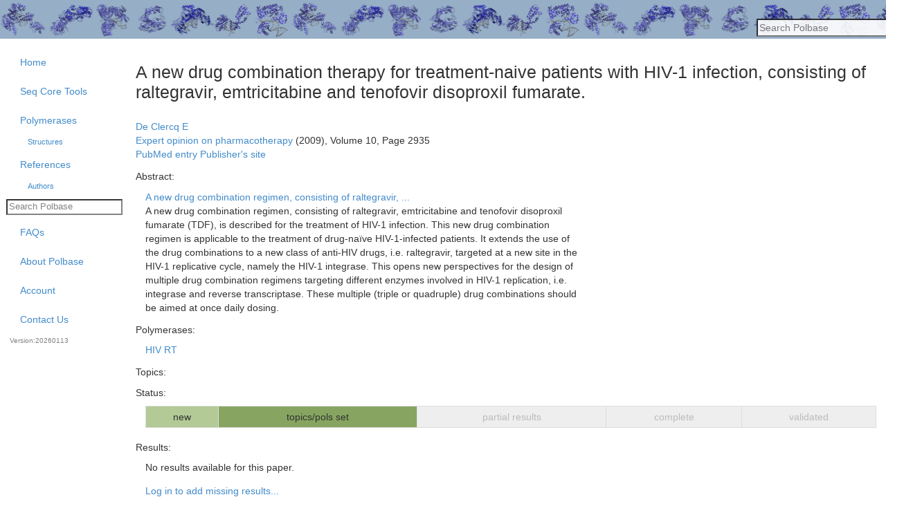

--- FILE ---
content_type: application/javascript
request_url: https://polbase.neb.com/assets/packs/polymerase_index-6d741756a682bf3dafcce14bc393b34d3090ed5b00de956378cdc358b24d58c8.js
body_size: 2412
content:
import 'js/core'
import { makeTableOptions, AddTableHelp } from 'js/datatables'

$(document).ready(function() {

    if ( navigator.appName.match(/microsoft/i))
    {
        $('#page_loading_indicator').show();

        setTimeout(function(){ //do this in a callback so that the loading indicator has a chance to render
            configure_page();
        }, 0)
    } else //only show a loading indicator for MS browsers.
    {
        configure_page();
    }

});

function configure_page() {
    var oTable;
    var tOpt = makeTableOptions();

    tOpt.stateSave = true;
    tOpt.columnDefs = [
        {"type":'html', "targets": ['sort-html']},
        {"type":'num-html', "targets": ['sort-num-html']},
        {"type":'numeric', "targets": ['sort-numeric']}
    ];
    $("#polymerases").dataTable(tOpt);
    $('#page_loading_indicator').hide();
    setup_check_boxes();

    var target = window.location.hash;
    if (target.length == 0) {
        target = '#properties';
    }
    show_tab(target.substring(1));

    $(window).bind('hashchange', function() {
        show_tab(window.location.hash.substring(1));
    });

    $("#column_buttons button").click(function () {
       window.location.hash = "#" + $(this).val();
    });

    AddTableHelp();
}

function show_tab(tab_name) {
    var btns = $("#column_buttons button");
    btns.removeClass("active");
    var btn = btns.filter('[value="' + tab_name + '"]');
    btn.addClass("active");
    var loading = $("<span>&nbsp;<span class=\"glyphicon glyphicon-refresh spinning\"></span></span>");
    loading.appendTo(btn);

    setTimeout(function(){
        show_columns(tab_name);
        loading.remove();
    },20);
}

function show_columns(class_name) {
    var oTable = $("#polymerases").DataTable();
    oTable.columns().every( function () {
        var th = $(this.header());
        var visible = (th.hasClass(class_name) || th.hasClass('all')) && ! th.hasClass('admin_only');
        this.visible(visible, false)
    });
    oTable.draw();
}

function setup_check_boxes() {
    var btns = $("#filter_buttons button");
    btns.click(function(){
        var btn = $(this);
        var loading = $("<span>&nbsp;<span class=\"glyphicon glyphicon-refresh spinning\"></span></span>");
        loading.appendTo(btn);
        btn.toggleClass("active");

        var params = {};
        btns.each(function () {
            var b = $(this);
            params[b.val()] = b.hasClass("active");
        });
        window.location.search = "?" + $.param(params);
    });
};


--- FILE ---
content_type: application/javascript
request_url: https://polbase.neb.com/assets/inherits-3023f8865bba5158b84ed538dc07634e010432deed795424f596772824b97731.js
body_size: 250
content:
var t={};t="function"===typeof Object.create?function inherits(t,e){if(e){t.super_=e;t.prototype=Object.create(e.prototype,{constructor:{value:t,enumerable:false,writable:true,configurable:true}})}}:function inherits(t,e){if(e){t.super_=e;var TempCtor=function(){};TempCtor.prototype=e.prototype;t.prototype=new TempCtor;t.prototype.constructor=t}};var e=t;export default e;



--- FILE ---
content_type: application/javascript
request_url: https://polbase.neb.com/assets/packs/tablesetup_simple-31c722fcb1d34c7453fd6fed77356b74ad4232ea3d5b064320a6538b6c0daa93.js
body_size: 88
content:
import 'js/core'
import { makeTableOptions, AddTableHelp } from 'js/datatables'

$(document).ready(function() {

    $("table").not('[class^="no_datatable"]').dataTable(makeTableOptions());
    AddTableHelp();
});
